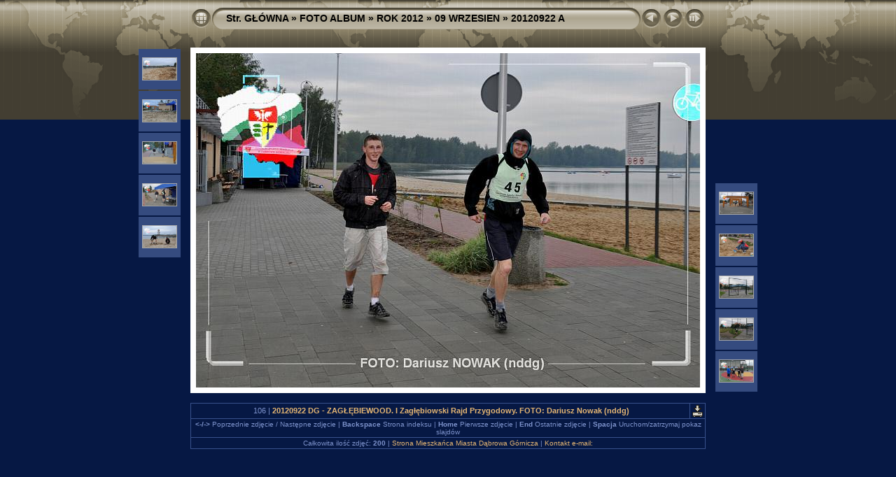

--- FILE ---
content_type: text/html
request_url: https://dabrowa.pl/DG_FOTO_ALBUM/ALBUM/ROK_2012/09_WRZESIEN/20120922_A/slides/20120922_106_pldg_1-zaglebiowski-rajd-przygodowy_dziewiaty_pogoria-3.html
body_size: 16692
content:
<!DOCTYPE html PUBLIC "-//W3C//DTD XHTML 1.0 Transitional//EN" "http://www.w3.org/TR/xhtml1/DTD/xhtml1-transitional.dtd">
<html xmlns="http://www.w3.org/1999/xhtml" lang="pl" xml:lang="pl">
<!-- saved from url=(0014)about:internet -->
<!-- saved from url=(0014)about:internet -->
<head>
<meta http-equiv="Content-Type" content="text/html;charset=UTF-8" />
<meta name="Keywords" content="photo,album,gallery,20120922_106_pldg_1-zaglebiowski-rajd-przygodowy_dziewiaty_pogoria-3,20120922_106_pldg_1-zaglebiowski-rajd-przygodowy_dziewiaty_pogoria-3" />
<meta name="Description" content="20120922 DG - ZAGŁĘBIEWOOD. I Zagłębiowski Rajd Przygodowy. FOTO: Dariusz Nowak (nddg)" />
<meta http-equiv="Page-Enter" content="blendTrans(Duration=0.5)" />
<meta http-equiv="Page-Exit" content="blendTrans(Duration=0.5)" />
<title>Str. GŁÓWNA/FOTO ALBUM/ROK 2012/09 WRZESIEN/20120922 A/20120922_106_pldg_1-zaglebiowski-rajd-przygodowy_dziewiaty_pogoria-3</title>
<script type="text/javascript" src="../../../../res/embedmovie.js"></script>
<script type="text/javascript">
/* <![CDATA[ */
function preventDefault(e) {
	if (document.addEventListener) e.preventDefault();
	else e.returnValue=false;
	return false;
}
function mousewheel(e) {
	if(typeof _jaWidgetFocus != 'undefined' && _jaWidgetFocus) return true;
	var delta = 0;
	if(!e) var e=window.event;
	if(e.wheelDelta) delta=e.wheelDelta/120;
	else if(e.detail) delta=-e.detail/3;
	if(delta > 0) { window.location="20120922_105_pldg_1-zaglebiowski-rajd-przygodowy_dziewiaty_pogoria-3.html"+""; return preventDefault(e); }
	if(delta < 0) { window.location="20120922_107_pldg_1-zaglebiowski-rajd-przygodowy_dziewiaty_pogoria-3.html"+""; return preventDefault(e); }
	return true;
}
function keypress(e) {
	if(typeof _jaWidgetFocus != 'undefined' && _jaWidgetFocus) return true;
	if(document.activeElement && document.activeElement.nodeName == 'input') return true;
	if(!e) var e=window.event;
	if(e.keyCode) keyCode=e.keyCode; 
	else if(e.which) keyCode=e.which;
	switch(keyCode) {
		case 8: window.location="../index.html"; return preventDefault(e); break;
		case 63235: case 39: window.location="20120922_107_pldg_1-zaglebiowski-rajd-przygodowy_dziewiaty_pogoria-3.html"+""; return preventDefault(e); break;
		case 63234: case 37: window.location="20120922_105_pldg_1-zaglebiowski-rajd-przygodowy_dziewiaty_pogoria-3.html"+""; return preventDefault(e); break;
		case 63273: case 36: window.location="20120922_001_pldg_1-zaglebiowski-rajd-przygodowy_hala-ws-centrum.html"+""; return preventDefault(e); break;
		case 63275: case 35: window.location="20120922_200_pldg_1-zaglebiowski-rajd-przygodowy_nagrody_pub-sportowy.html"+""; return preventDefault(e); break;
		case 32: show_down(); setTimeout('show_out()', 200); return preventDefault(e); break;
	}
	return true;
}
function setuplisteners() {
	var isFF = navigator.userAgent.indexOf('Gecko') > -1 && navigator.userAgent.indexOf('KHTML') == -1;
	if (document.addEventListener) {
		document.addEventListener('keypress',keypress,false);
		document.addEventListener(isFF? 'DOMMouseScroll':'mousewheel',mousewheel,false);
	}
	else if (document.attachEvent) {
		document.attachEvent('onkeydown',keypress);
		document.attachEvent('onmousewheel',mousewheel);
	}
}
idx0 = new Image(31,31); idx0.src = "../../../../res/idx.gif";
idx1 = new Image(31,31); idx1.src = "../../../../res/idx1.gif";
next0 = new Image(31,31);next0.src = "../../../../res/next.gif";
next1 = new Image(31,31);next1.src = "../../../../res/next1.gif";
prev0 = new Image(31,31);prev0.src = "../../../../res/prev.gif";
prev1 = new Image(31,31);prev1.src = "../../../../res/prev1.gif";
show0 = new Image(31,31);show0.src = "../../../../res/show.gif";
show1 = new Image(31,31);show1.src = "../../../../res/show1.gif";
stop0 = new Image(31,31);stop0.src = "../../../../res/stop.gif";
stop1 = new Image(31,31);stop1.src = "../../../../res/stop1.gif";

var show_param = -1;
if (window.location.search.length > 1) {
	var parms = window.location.search.substring(1,location.search.length).split("&");
	for (var i = 0; i < parms.length; i++) {		
		if(parms[i].substring(0, parms[i].indexOf("=")) == "show_param") 
			delay = show_param = parms[i].substring(parms[i].indexOf("=") + 1, parms[i].length);
	}
}
var show_delay = show_param;
function show_timer() {
	if (show_delay >= 0) {
		show_delay--;
		if (show_delay < 0 && show_param > 0) {
			window.location="20120922_107_pldg_1-zaglebiowski-rajd-przygodowy_dziewiaty_pogoria-3.html?show_param=" + show_param + "";
		}
		else if(show_param > 0) 
			window.status='Time left: '+(show_delay + 1)+' s';
	}
	setTimeout('show_timer()', 1000);	
}
function show_over() {
	document.getElementById("show").src = (show_param >= 0)? stop1.src : show1.src;
	window.status = 'Uruchom/zatrzymaj pokaz slajdów - Podwójne kliknięcie, aby zmienić szybkość';
}
function show_out() {
	document.getElementById("show").src = (show_param >= 0)? stop0.src : show0.src;
}
function show_down() {
	el = document.getElementById("show");
	if (show_param >= 0) { 
		show_param = -1; 
		el.src = stop1.src; 
		window.status=''; 
	} 
	else { 
		show_param = 4; 
		el.src = show1.src; 
	} 
	show_delay = show_param; 
}
function change_delay() {
	delay = prompt('opóźnienie', (show_param < 0)? 4 : show_param);
	show_param = show_delay = delay; 
	document.getElementById("show").src = show1.src;
}
function generatenew(fDays) {
  now = new Date();
  nDays = now.getTime() / 86400000;
  if((nDays - fDays) <= 7)
    document.write('<span class="newlabel">&nbsp;NOWY&nbsp;<\/span>&nbsp;');
}
window.onload = function() {
	setuplisteners();
	show_timer(); show_out();
};
/* ]]> */
</script>


<link rel="stylesheet" type="text/css" href="../../../../res/styles.css" />
<link rel="alternate" href="../album.rss" type="application/rss+xml"/>
</head>

<body id="body">
<div style="margin-left:auto; margin-right:auto; padding-bottom:10px; text-align:center;">
<table style="height:54px;" align="center" cellspacing="0" cellpadding="0" border="0">
<tr><td>
<!-- Header of slide pages -->
<table style="width:736px;" align="center" cellspacing="0" cellpadding="0" border="0">
<tr>
<td style="width:31px;">
  <a href="../index.html"><img style="border:0;" src="../../../../res/idx.gif" onmouseover="this.src=idx1.src" onmouseout="this.src=idx0.src" width="31" height="31" title=" Strona indeksu " alt="Up" id="idx" /></a></td>
<td style="width:20px;">
  <img style="border:0;" src="../../../../res/hdr_left.gif" width="20" height="31" alt="" /></td>
<td style="text-align:left; background:transparent url(../../../../res/hdr_mid.gif); background-repeat: repeat-x; white-space:nowrap;" class="title"><a href="http://www.dabrowa.biz" target="_parent">Str. GŁÓWNA</a> &raquo; <a href="../../../../index.html">FOTO ALBUM</a> &raquo; <a href="../../../index.html">ROK 2012</a> &raquo; <a href="../../index.html">09 WRZESIEN</a> &raquo; <a href="../index.html">20120922 A</a> </td>
<td style="width:20px;">
  <img style="border:0;" src="../../../../res/hdr_right.gif" width="20" height="31" alt="" /></td>
<td style="width:31px;">
  <a href="20120922_105_pldg_1-zaglebiowski-rajd-przygodowy_dziewiaty_pogoria-3.html"><img style="border:0;" src="../../../../res/prev.gif" onmouseover="this.src=prev1.src" onmouseout="this.src=prev0.src" width="31" height="31" title=" Poprzednie zdjęcie " alt="Prev" id="prev" /></a></td>
<td style="width:31px;">
  <a href="20120922_107_pldg_1-zaglebiowski-rajd-przygodowy_dziewiaty_pogoria-3.html"><img style="border:0;" src="../../../../res/next.gif" onmouseover="this.src=next1.src" onmouseout="this.src=next0.src" width="31" height="31" title=" Następne zdjęcie " alt="Next" id="next" /></a></td>

<td style="width:31px;">
  <a href="javascript:void(0)"><img style="border:0;" src="../../../../res/show.gif" onmouseover="show_over();" onmouseout="show_out();" onmousedown="show_down();" ondblclick="change_delay();" width="31" height="31" title=" Uruchom/zatrzymaj pokaz slajdów - Podwójne kliknięcie, aby zmienić szybkość " alt="Slideshow" id="show" /></a></td>
</tr></table>
</td></tr></table>
<br />
<a name="picttop"></a><map name="imagemap" style="text-decoration:none; border:0;" id="imap"><area coords="0,0,240,478" href="20120922_105_pldg_1-zaglebiowski-rajd-przygodowy_dziewiaty_pogoria-3.html" alt=" Poprzednie zdjęcie " title=" Poprzednie zdjęcie " /><area coords="480,0,720,478" href="20120922_107_pldg_1-zaglebiowski-rajd-przygodowy_dziewiaty_pogoria-3.html" alt=" Następne zdjęcie " title=" Następne zdjęcie " /><area coords="240,0,480,478" href="../index.html" alt=" Strona indeksu " title=" Strona indeksu " /></map>
<table align="center" border="0" cellspacing="0" cellpadding="0"><tr>
<td style="vertical-align:top;"><table style="width:64px;"><tr><td style="text-align:center; padding:4px; height:50px; border:0px;" class="thumb"><a href="20120922_101_pldg_1-zaglebiowski-rajd-przygodowy_dziewiaty_pogoria-3.html"><img src="../thumbs/20120922_101_pldg_1-zaglebiowski-rajd-przygodowy_dziewiaty_pogoria-3.jpg" title=" 20120922 DG - ZAGŁĘBIEWOOD. I Zagłębiowski Rajd Przygodowy. FOTO: Dariusz Nowak (nddg) " alt="20120922_101_pldg_1-zaglebiowski-rajd-przygodowy_dziewiaty_pogoria-3" width="48" height="31" class="mthumb" /></a></td></tr><tr><td style="text-align:center; padding:4px; height:50px; border:0px;" class="thumb"><a href="20120922_102_pldg_1-zaglebiowski-rajd-przygodowy_dziewiaty_pogoria-3.html"><img src="../thumbs/20120922_102_pldg_1-zaglebiowski-rajd-przygodowy_dziewiaty_pogoria-3.jpg" title=" 20120922 DG - ZAGŁĘBIEWOOD. I Zagłębiowski Rajd Przygodowy. FOTO: Dariusz Nowak (nddg) " alt="20120922_102_pldg_1-zaglebiowski-rajd-przygodowy_dziewiaty_pogoria-3" width="48" height="31" class="mthumb" /></a></td></tr><tr><td style="text-align:center; padding:4px; height:50px; border:0px;" class="thumb"><a href="20120922_103_pldg_1-zaglebiowski-rajd-przygodowy_dziewiaty_pogoria-3.html"><img src="../thumbs/20120922_103_pldg_1-zaglebiowski-rajd-przygodowy_dziewiaty_pogoria-3.jpg" title=" 20120922 DG - ZAGŁĘBIEWOOD. I Zagłębiowski Rajd Przygodowy. FOTO: Dariusz Nowak (nddg) " alt="20120922_103_pldg_1-zaglebiowski-rajd-przygodowy_dziewiaty_pogoria-3" width="48" height="31" class="mthumb" /></a></td></tr><tr><td style="text-align:center; padding:4px; height:50px; border:0px;" class="thumb"><a href="20120922_104_pldg_1-zaglebiowski-rajd-przygodowy_dziewiaty_pogoria-3.html"><img src="../thumbs/20120922_104_pldg_1-zaglebiowski-rajd-przygodowy_dziewiaty_pogoria-3.jpg" title=" 20120922 DG - ZAGŁĘBIEWOOD. I Zagłębiowski Rajd Przygodowy. FOTO: Dariusz Nowak (nddg) " alt="20120922_104_pldg_1-zaglebiowski-rajd-przygodowy_dziewiaty_pogoria-3" width="48" height="31" class="mthumb" /></a></td></tr><tr><td style="text-align:center; padding:4px; height:50px; border:0px;" class="thumb"><a href="20120922_105_pldg_1-zaglebiowski-rajd-przygodowy_dziewiaty_pogoria-3.html"><img src="../thumbs/20120922_105_pldg_1-zaglebiowski-rajd-przygodowy_dziewiaty_pogoria-3.jpg" title=" 20120922 DG - ZAGŁĘBIEWOOD. I Zagłębiowski Rajd Przygodowy. FOTO: Dariusz Nowak (nddg) " alt="20120922_105_pldg_1-zaglebiowski-rajd-przygodowy_dziewiaty_pogoria-3" width="48" height="31" class="mthumb" /></a></td></tr></table></td><td style="width:12px">&nbsp;</td>
<td style="text-align:center; width:736px;">
<img id="slide" src="20120922_106_pldg_1-zaglebiowski-rajd-przygodowy_dziewiaty_pogoria-3.jpg" class="slideImage" width="720" height="478" alt="20120922_106_pldg_1-zaglebiowski-rajd-przygodowy_dziewiaty_pogoria-3.jpg - 20120922 DG - ZAGŁĘBIEWOOD. I Zagłębiowski Rajd Przygodowy. FOTO: Dariusz Nowak (nddg)" title="" usemap="#imagemap" /></td>
<td style="width:12px">&nbsp;</td><td style="vertical-align:bottom"><table style="width:64px;"><tr><td style="text-align:center; padding:4px; height:50px; border:0px;" class="thumb"><a href="20120922_107_pldg_1-zaglebiowski-rajd-przygodowy_dziewiaty_pogoria-3.html"><img src="../thumbs/20120922_107_pldg_1-zaglebiowski-rajd-przygodowy_dziewiaty_pogoria-3.jpg" title=" 20120922 DG - ZAGŁĘBIEWOOD. I Zagłębiowski Rajd Przygodowy. FOTO: Dariusz Nowak (nddg) " alt="20120922_107_pldg_1-zaglebiowski-rajd-przygodowy_dziewiaty_pogoria-3" width="48" height="31" class="mthumb" /></a></td></tr><tr><td style="text-align:center; padding:4px; height:50px; border:0px;" class="thumb"><a href="20120922_108_pldg_1-zaglebiowski-rajd-przygodowy_dziewiaty_pogoria-3.html"><img src="../thumbs/20120922_108_pldg_1-zaglebiowski-rajd-przygodowy_dziewiaty_pogoria-3.jpg" title=" 20120922 DG - ZAGŁĘBIEWOOD. I Zagłębiowski Rajd Przygodowy. FOTO: Dariusz Nowak (nddg) " alt="20120922_108_pldg_1-zaglebiowski-rajd-przygodowy_dziewiaty_pogoria-3" width="48" height="31" class="mthumb" /></a></td></tr><tr><td style="text-align:center; padding:4px; height:50px; border:0px;" class="thumb"><a href="20120922_109_pldg_1-zaglebiowski-rajd-przygodowy_golonog_zs-3_orlik.html"><img src="../thumbs/20120922_109_pldg_1-zaglebiowski-rajd-przygodowy_golonog_zs-3_orlik.jpg" title=" 20120922 DG - ZAGŁĘBIEWOOD. I Zagłębiowski Rajd Przygodowy. FOTO: Dariusz Nowak (nddg) " alt="20120922_109_pldg_1-zaglebiowski-rajd-przygodowy_golonog_zs-3_orlik" width="48" height="31" class="mthumb" /></a></td></tr><tr><td style="text-align:center; padding:4px; height:50px; border:0px;" class="thumb"><a href="20120922_110_pldg_1-zaglebiowski-rajd-przygodowy_golonog_zs-3_orlik.html"><img src="../thumbs/20120922_110_pldg_1-zaglebiowski-rajd-przygodowy_golonog_zs-3_orlik.jpg" title=" 20120922 DG - ZAGŁĘBIEWOOD. I Zagłębiowski Rajd Przygodowy. FOTO: Dariusz Nowak (nddg) " alt="20120922_110_pldg_1-zaglebiowski-rajd-przygodowy_golonog_zs-3_orlik" width="48" height="31" class="mthumb" /></a></td></tr><tr><td style="text-align:center; padding:4px; height:50px; border:0px;" class="thumb"><a href="20120922_111_pldg_1-zaglebiowski-rajd-przygodowy_golonog_zs-3_orlik.html"><img src="../thumbs/20120922_111_pldg_1-zaglebiowski-rajd-przygodowy_golonog_zs-3_orlik.jpg" title=" 20120922 DG - ZAGŁĘBIEWOOD. I Zagłębiowski Rajd Przygodowy. FOTO: Dariusz Nowak (nddg) " alt="20120922_111_pldg_1-zaglebiowski-rajd-przygodowy_golonog_zs-3_orlik" width="48" height="31" class="mthumb" /></a></td></tr></table></td></tr></table>
<br /> <!-- Comment and image data at BOTTOM -->
<table align="center" style="width:736px;" class="infotable" cellspacing="0" cellpadding="2">
<tr>
  <td style="text-align:center; width:717px;" class="smalltxt"><script type="text/javascript">generatenew(15608);</script>&nbsp;106 | <span class="comment">20120922 DG - ZAGŁĘBIEWOOD. I Zagłębiowski Rajd Przygodowy. FOTO: Dariusz Nowak (nddg)</span></td>
  <td class="xsmalltxt"><a href="20120922_106_pldg_1-zaglebiowski-rajd-przygodowy_dziewiaty_pogoria-3.jpg" title="Ściągnij plik. Prawy przycisk myszy i wybierz &quot;Zapisz jako...&quot;, 
aby ściągnąć zdjęcie czy film na dysk."><img style="border:0; vertical-align:middle;" src="../../../../res/download.gif" alt="Download" width="17" height="17" /></a></td> <!-- Download Image -->
</tr>
  <tr><td colspan="2" style="text-align:center;" class="xsmalltxt"><b>&lt;-/-&gt;</b> Poprzednie zdjęcie / Następne zdjęcie | <b>Backspace</b> Strona indeksu | <b>Home</b> Pierwsze zdjęcie | <b>End</b> Ostatnie zdjęcie | <b>Spacja</b> Uruchom/zatrzymaj pokaz slajdów</td></tr>
  <tr><td colspan="2" style="text-align:center;" class="xsmalltxt">Całkowita ilość zdjęć: <strong>200</strong> | <a href="javascript:void(0)" onclick="window.open('http://www.dabrowa.biz')">Strona Mieszkańca Miasta Dąbrowa Górnicza</a> | <a href="javascript:void(0)" onclick="window.open('mailto:nddg@dabrowa.biz')">Kontakt e-mail:</a></td></tr>
</table>
</div>
<script language="javascript" type="text/javascript">/* <![CDATA[ */
next_image=new Image(); next_image.src="20120922_107_pldg_1-zaglebiowski-rajd-przygodowy_dziewiaty_pogoria-3.jpg";
/* ]]> */</script>
<script language="javascript" type="text/javascript">/* <![CDATA[ */
previous_image=new Image(); previous_image.src="20120922_105_pldg_1-zaglebiowski-rajd-przygodowy_dziewiaty_pogoria-3.jpg";
/* ]]> */</script>
<div id="jalbumwidgetcontainer"></div>
<script type="text/javascript" charset="utf-8"><!--//--><![CDATA[//><!--
_jaSkin = "Chameleon";
_jaStyle = "Aqua_light.css";
_jaVersion = "9.6.1";
_jaGeneratorType = "desktop";
_jaLanguage = "pl";
_jaPageType = "slide";
_jaRootPath = "../../../..";
var script = document.createElement("script");
script.type = "text/javascript";
script.src = "http://jalbum.net/widgetapi/load.js";
document.getElementById("jalbumwidgetcontainer").appendChild(script);
//--><!]]></script>

</body>
</html>


--- FILE ---
content_type: text/css
request_url: https://dabrowa.pl/DG_FOTO_ALBUM/ALBUM/res/styles.css
body_size: 2021
content:
body {
	font-family: Verdana, Arial, sans-serif;
	font-size: 12px;
	color: #7E93CC;
	margin: 0px;
	padding: 0px;
	background: #061844 url(bg.gif) repeat-x;
}

html {
	scrollbar-face-color:#546aa2;
	scrollbar-highlight-color:#000000;
	scrollbar-3dlight-color:#000000;
	scrollbar-darkshadow-color:#000000;
	scrollbar-shadow-color:#000000;
	scrollbar-arrow-color:#b9c7ea;
	scrollbar-track-color:#000000;
}
a:link {
	text-decoration: none;
 	color: #E5B673;
}

a:visited {
	text-decoration: none;
	color: #E5B673;
}

a:hover {
	text-decoration: none;
	color: #FFFFFF;
}

.current {
	font-weight: bold;
	color: #a9bae7;
}

.cthumb {
	background-color: #657bb2;
	border: 0px;
}

.thumb {
	background-color: #354b7f;
	border: 0px;
}

.image { border: 1px solid #aaaaaa;}
a:link .image {  border-color: #aaaaaa;}
a:visited .image {  border-color: #aaaaaa;}
a:hover .image { border-color: #ffffff;}

.mthumb { border: 1px solid #aaaaaa;}
a:link .mthumb {  border-color: #aaaaaa;}
a:visited .mthumb {  border-color: #aaaaaa;}
a:hover .mthumb { border-color: #ffffff;}

.slideImage { border-width: 8px; border: 8px solid; border-color: #ffffff;}
a:link .slideImage { border-color: #ffffff;}
a:visited .slideImage { border-color: #ffffff;}

.title {
	font-size: 120%;
	font-weight: bold;
	color: #000000;
}

.title a:link {
	text-decoration: none;
	color: #000000;
}

.title a:visited {
	text-decoration: none;
	color: #000000;
}

.title a:hover {
	text-decoration: none;
	color: #ffffff;
}

.infotable {
	border-collapse: collapse;
}

.infotable td {
	border: 1px solid #38518C;
	border-collapse: collapse;
}

.infotable table {
	border-collapse: separate;
}

.infotable table td {
	border: 0px;
}

.dirname {
	font-size: 100%;
	font-weight: bold;
	color: #AAAAAA;
}

.comment {
	color: #E5B673;
	font-weight: bold;
	font-size: 100%;
}

.smalltxt {
	color: #7E93CC;
	font-size: 90%;
}

.xsmalltxt {
	color: #7E93CC;
	font-size: 80%;
}

.newlabel {
	font-size: 70%;
	font-weight: bold;
	color: #EEEEEE;
	background-color: #AA0088;
}
